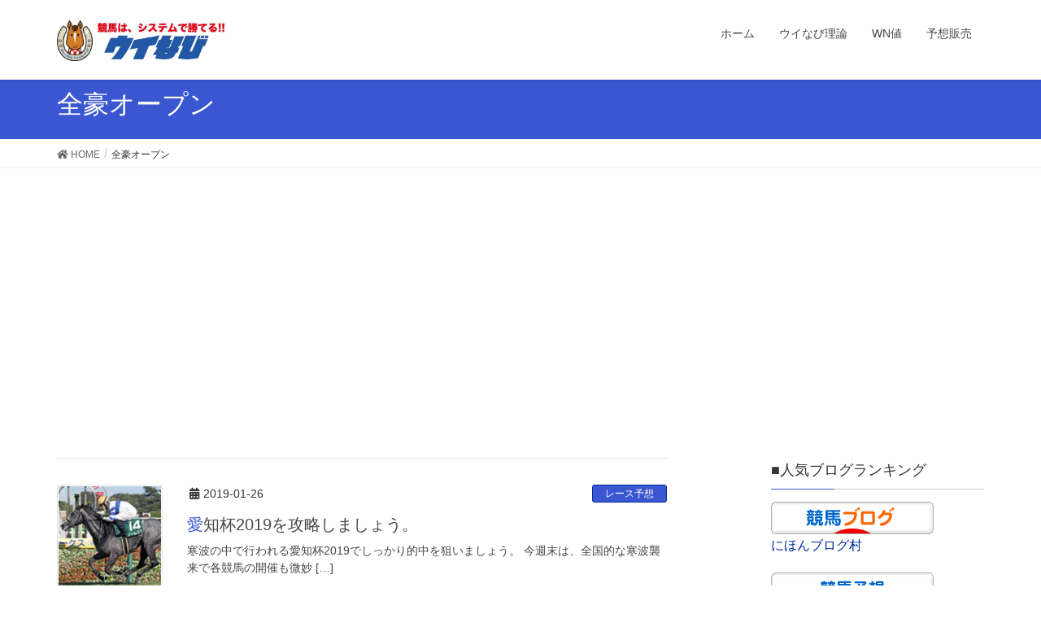

--- FILE ---
content_type: text/html; charset=UTF-8
request_url: https://winnavi.net/tag/%E5%85%A8%E8%B1%AA%E3%82%AA%E3%83%BC%E3%83%97%E3%83%B3/
body_size: 12821
content:
<!DOCTYPE html>
<html lang="ja"
	prefix="og: http://ogp.me/ns#" >
<head>
<meta charset="utf-8">
<meta http-equiv="X-UA-Compatible" content="IE=edge">
<meta name="viewport" content="width=device-width, initial-scale=1">
			<!-- Global site tag (gtag.js) - Google Analytics -->
				<script async src="https://www.googletagmanager.com/gtag/js?id=UA-126391735-1"></script>
		<script>
		 window.dataLayer = window.dataLayer || [];
		 function gtag(){dataLayer.push(arguments);}
		 gtag('js', new Date());

		gtag('config', 'UA-126391735-1');
		</script>
	<title>全豪オープン | 当たる競馬予想システム「ウイなび」</title>
<meta name="keywords" content="競馬,予想,馬券,メインレース,競走馬,G1,JRA,重賞,競馬予想,馬券予想,的中,ウイなび,サイン馬券,ういなび,ウイナビ,中央競馬,サイン馬券,ういなび,ウイナビ,日本中央競馬,G1,武豊,虎石晃,豊島俊介,牟田雅直,うまDOKI,ウイニング競馬,全豪オープン,大坂なおみ,ペトラ・クビトバ,全豪優勝,愛知杯2019予想,ノームコア,レッドジェノヴァ" />

<!-- All in One SEO Pack 3.2.3 によって Michael Torbert の Semper Fi Web Design[550,583] -->

<meta name="keywords"  content="jra,ウイなび,ウイなび予想,デムーロ騎手,ノームコア,ペトラ・クビトバ,ルメール騎手,レジまぐ,レッドジェノヴァ,レース展開,中央競馬,全豪オープン,全豪優勝,大坂なおみ,愛知杯2019予想,競馬予想,競馬情報" />

<script type="application/ld+json" class="aioseop-schema">{"@context":"https://schema.org","@graph":[{"@type":"Organization","@id":"https://winnavi.net/#organization","url":"https://winnavi.net/","name":"\u5f53\u305f\u308b\u7af6\u99ac\u4e88\u60f3\u30b7\u30b9\u30c6\u30e0\u300c\u30a6\u30a4\u306a\u3073\u300d","sameAs":[]},{"@type":"WebSite","@id":"https://winnavi.net/#website","url":"https://winnavi.net/","name":"\u5f53\u305f\u308b\u7af6\u99ac\u4e88\u60f3\u30b7\u30b9\u30c6\u30e0\u300c\u30a6\u30a4\u306a\u3073\u300d","publisher":{"@id":"https://winnavi.net/#organization"}},{"@type":"CollectionPage","@id":"https://winnavi.net/tag/%e5%85%a8%e8%b1%aa%e3%82%aa%e3%83%bc%e3%83%97%e3%83%b3/#collectionpage","url":"https://winnavi.net/tag/%e5%85%a8%e8%b1%aa%e3%82%aa%e3%83%bc%e3%83%97%e3%83%b3/","inLanguage":"ja","name":"\u5168\u8c6a\u30aa\u30fc\u30d7\u30f3","isPartOf":{"@id":"https://winnavi.net/#website"}}]}</script>
<link rel="canonical" href="https://winnavi.net/tag/%e5%85%a8%e8%b1%aa%e3%82%aa%e3%83%bc%e3%83%97%e3%83%b3/" />
			<script type="text/javascript" >
				window.ga=window.ga||function(){(ga.q=ga.q||[]).push(arguments)};ga.l=+new Date;
				ga('create', 'UA-126391735-1', 'auto');
				// Plugins
				
				ga('send', 'pageview');
			</script>
			<script async src="https://www.google-analytics.com/analytics.js"></script>
			<!-- All in One SEO Pack -->
<link rel='dns-prefetch' href='//webfonts.xserver.jp' />
<link rel='dns-prefetch' href='//s0.wp.com' />
<link rel='dns-prefetch' href='//secure.gravatar.com' />
<link rel='dns-prefetch' href='//s.w.org' />
<link rel="alternate" type="application/rss+xml" title="当たる競馬予想システム「ウイなび」 &raquo; フィード" href="https://winnavi.net/feed/" />
<link rel="alternate" type="application/rss+xml" title="当たる競馬予想システム「ウイなび」 &raquo; コメントフィード" href="https://winnavi.net/comments/feed/" />
<link rel="alternate" type="application/rss+xml" title="当たる競馬予想システム「ウイなび」 &raquo; 全豪オープン タグのフィード" href="https://winnavi.net/tag/%e5%85%a8%e8%b1%aa%e3%82%aa%e3%83%bc%e3%83%97%e3%83%b3/feed/" />
<meta name="description" content="全豪オープン について 当たる競馬予想システム「ウイなび」 的中率60％以上!! 当たる競馬予想システムです。" />		<script type="text/javascript">
			window._wpemojiSettings = {"baseUrl":"https:\/\/s.w.org\/images\/core\/emoji\/11.2.0\/72x72\/","ext":".png","svgUrl":"https:\/\/s.w.org\/images\/core\/emoji\/11.2.0\/svg\/","svgExt":".svg","source":{"concatemoji":"https:\/\/winnavi.net\/wp-includes\/js\/wp-emoji-release.min.js?ver=5.1.19"}};
			!function(e,a,t){var n,r,o,i=a.createElement("canvas"),p=i.getContext&&i.getContext("2d");function s(e,t){var a=String.fromCharCode;p.clearRect(0,0,i.width,i.height),p.fillText(a.apply(this,e),0,0);e=i.toDataURL();return p.clearRect(0,0,i.width,i.height),p.fillText(a.apply(this,t),0,0),e===i.toDataURL()}function c(e){var t=a.createElement("script");t.src=e,t.defer=t.type="text/javascript",a.getElementsByTagName("head")[0].appendChild(t)}for(o=Array("flag","emoji"),t.supports={everything:!0,everythingExceptFlag:!0},r=0;r<o.length;r++)t.supports[o[r]]=function(e){if(!p||!p.fillText)return!1;switch(p.textBaseline="top",p.font="600 32px Arial",e){case"flag":return s([55356,56826,55356,56819],[55356,56826,8203,55356,56819])?!1:!s([55356,57332,56128,56423,56128,56418,56128,56421,56128,56430,56128,56423,56128,56447],[55356,57332,8203,56128,56423,8203,56128,56418,8203,56128,56421,8203,56128,56430,8203,56128,56423,8203,56128,56447]);case"emoji":return!s([55358,56760,9792,65039],[55358,56760,8203,9792,65039])}return!1}(o[r]),t.supports.everything=t.supports.everything&&t.supports[o[r]],"flag"!==o[r]&&(t.supports.everythingExceptFlag=t.supports.everythingExceptFlag&&t.supports[o[r]]);t.supports.everythingExceptFlag=t.supports.everythingExceptFlag&&!t.supports.flag,t.DOMReady=!1,t.readyCallback=function(){t.DOMReady=!0},t.supports.everything||(n=function(){t.readyCallback()},a.addEventListener?(a.addEventListener("DOMContentLoaded",n,!1),e.addEventListener("load",n,!1)):(e.attachEvent("onload",n),a.attachEvent("onreadystatechange",function(){"complete"===a.readyState&&t.readyCallback()})),(n=t.source||{}).concatemoji?c(n.concatemoji):n.wpemoji&&n.twemoji&&(c(n.twemoji),c(n.wpemoji)))}(window,document,window._wpemojiSettings);
		</script>
		<style type="text/css">
img.wp-smiley,
img.emoji {
	display: inline !important;
	border: none !important;
	box-shadow: none !important;
	height: 1em !important;
	width: 1em !important;
	margin: 0 .07em !important;
	vertical-align: -0.1em !important;
	background: none !important;
	padding: 0 !important;
}
</style>
	<link rel='stylesheet' id='font-awesome-css'  href='https://winnavi.net/wp-content/themes/lightning/inc/font-awesome/versions/5.0.13/web-fonts-with-css/css/fontawesome-all.min.css?ver=5.0' type='text/css' media='all' />
<link rel='stylesheet' id='wp-block-library-css'  href='https://winnavi.net/wp-includes/css/dist/block-library/style.min.css?ver=5.1.19' type='text/css' media='all' />
<link rel='stylesheet' id='vk-blocks-build-css-css'  href='https://winnavi.net/wp-content/plugins/vk-all-in-one-expansion-unit/inc/vk-blocks/package/build/block-build.css?ver=0.10.1' type='text/css' media='all' />
<link rel='stylesheet' id='vkExUnit_common_style-css'  href='https://winnavi.net/wp-content/plugins/vk-all-in-one-expansion-unit/assets/css/vkExUnit_style.css?ver=9.5.3.0' type='text/css' media='all' />
<link rel='stylesheet' id='lightning-common-style-css'  href='https://winnavi.net/wp-content/themes/lightning/assets/css/common.css?ver=6.1.2' type='text/css' media='all' />
<link rel='stylesheet' id='lightning-design-style-css'  href='https://winnavi.net/wp-content/themes/lightning/design-skin/origin/css/style.css?ver=6.1.2' type='text/css' media='all' />
<style id='lightning-design-style-inline-css' type='text/css'>
/* ltg theme common*/.color_key_bg,.color_key_bg_hover:hover{background-color: #3a56d1;}.color_key_txt,.color_key_txt_hover:hover{color: #3a56d1;}.color_key_border,.color_key_border_hover:hover{border-color: #3a56d1;}.color_key_dark_bg,.color_key_dark_bg_hover:hover{background-color: #002aa0;}.color_key_dark_txt,.color_key_dark_txt_hover:hover{color: #002aa0;}.color_key_dark_border,.color_key_dark_border_hover:hover{border-color: #002aa0;}
html, body { overflow-x: hidden; }.bbp-submit-wrapper .button.submit,.woocommerce a.button.alt:hover,.woocommerce-product-search button:hover,.woocommerce button.button.alt { background-color:#002aa0 ; }.bbp-submit-wrapper .button.submit:hover,.woocommerce a.button.alt,.woocommerce-product-search button,.woocommerce button.button.alt:hover { background-color:#3a56d1 ; }.woocommerce ul.product_list_widget li a:hover img { border-color:#3a56d1; }.veu_color_txt_key { color:#002aa0 ; }.veu_color_bg_key { background-color:#002aa0 ; }.veu_color_border_key { border-color:#002aa0 ; }.btn-default { border-color:#3a56d1;color:#3a56d1;}.btn-default:focus,.btn-default:hover { border-color:#3a56d1;background-color: #3a56d1; }.btn-primary { background-color:#3a56d1;border-color:#002aa0; }.btn-primary:focus,.btn-primary:hover { background-color:#002aa0;border-color:#3a56d1; }
.tagcloud a:before { font-family: "Font Awesome 5 Free";content: "\f02b";font-weight: bold; }
a { color:#002aa0 ; }a:hover { color:#3a56d1 ; }ul.gMenu a:hover { color:#3a56d1; }.page-header { background-color:#3a56d1; }h1.entry-title:first-letter,.single h1.entry-title:first-letter { color:#3a56d1; }h2,.mainSection-title { border-top-color:#3a56d1; }h3:after,.subSection-title:after { border-bottom-color:#3a56d1; }.media .media-body .media-heading a:hover { color:#3a56d1; }ul.page-numbers li span.page-numbers.current { background-color:#3a56d1; }.pager li > a { border-color:#3a56d1;color:#3a56d1;}.pager li > a:hover { background-color:#3a56d1;color:#fff;}footer { border-top-color:#3a56d1; }dt { border-left-color:#3a56d1; }@media (min-width: 768px){ ul.gMenu > li > a:hover:after, ul.gMenu > li.current-post-ancestor > a:after, ul.gMenu > li.current-menu-item > a:after, ul.gMenu > li.current-menu-parent > a:after, ul.gMenu > li.current-menu-ancestor > a:after, ul.gMenu > li.current_page_parent > a:after, ul.gMenu > li.current_page_ancestor > a:after { border-bottom-color: #3a56d1 ; } ul.gMenu > li > a:hover .gMenu_description { color: #3a56d1 ; }} /* @media (min-width: 768px) */
</style>
<link rel='stylesheet' id='lightning-theme-style-css'  href='https://winnavi.net/wp-content/themes/lightning/style.css?ver=6.1.2' type='text/css' media='all' />
<style id='lightning-theme-style-inline-css' type='text/css'>

			.prBlock_icon_outer { border:1px solid #3a56d1; }
			.prBlock_icon { color:#3a56d1; }
		
</style>
<link rel='stylesheet' id='lightning-woo-style-css'  href='https://winnavi.net/wp-content/themes/lightning/inc/woocommerce/css/woo.css?ver=6.1.2' type='text/css' media='all' />
<link rel='stylesheet' id='jetpack_css-css'  href='https://winnavi.net/wp-content/plugins/jetpack/css/jetpack.css?ver=7.6.4' type='text/css' media='all' />
<script type='text/javascript' src='https://winnavi.net/wp-includes/js/jquery/jquery.js?ver=1.12.4'></script>
<script type='text/javascript' src='https://winnavi.net/wp-includes/js/jquery/jquery-migrate.min.js?ver=1.4.1'></script>
<script type='text/javascript' src='//webfonts.xserver.jp/js/xserver.js?ver=1.2.0'></script>
<link rel='https://api.w.org/' href='https://winnavi.net/wp-json/' />
<link rel="EditURI" type="application/rsd+xml" title="RSD" href="https://winnavi.net/xmlrpc.php?rsd" />
<link rel="wlwmanifest" type="application/wlwmanifest+xml" href="https://winnavi.net/wp-includes/wlwmanifest.xml" /> 
<meta name="generator" content="WordPress 5.1.19" />

<link rel='dns-prefetch' href='//v0.wordpress.com'/>
<link rel='dns-prefetch' href='//i0.wp.com'/>
<link rel='dns-prefetch' href='//i1.wp.com'/>
<link rel='dns-prefetch' href='//i2.wp.com'/>
<style type='text/css'>img#wpstats{display:none}</style>			<style type="text/css">
				/* If html does not have either class, do not show lazy loaded images. */
				html:not( .jetpack-lazy-images-js-enabled ):not( .js ) .jetpack-lazy-image {
					display: none;
				}
			</style>
			<script>
				document.documentElement.classList.add(
					'jetpack-lazy-images-js-enabled'
				);
			</script>
		<link rel="icon" href="https://i2.wp.com/winnavi.net/wp-content/uploads/2018/10/cropped-icon.jpg?fit=32%2C32&#038;ssl=1" sizes="32x32" />
<link rel="icon" href="https://i2.wp.com/winnavi.net/wp-content/uploads/2018/10/cropped-icon.jpg?fit=192%2C192&#038;ssl=1" sizes="192x192" />
<link rel="apple-touch-icon-precomposed" href="https://i2.wp.com/winnavi.net/wp-content/uploads/2018/10/cropped-icon.jpg?fit=180%2C180&#038;ssl=1" />
<meta name="msapplication-TileImage" content="https://i2.wp.com/winnavi.net/wp-content/uploads/2018/10/cropped-icon.jpg?fit=270%2C270&#038;ssl=1" />

</head>
<body class="archive tag tag-779 post-type-post sidebar-fix fa_v5_css device-pc headfix header_height_changer">
<div class="vk-mobile-nav-menu-btn">MENU</div><div class="vk-mobile-nav"><nav class="global-nav"><ul id="menu-%e3%83%a1%e3%82%a4%e3%83%b3%e3%83%a1%e3%83%8b%e3%83%a5%e3%83%bc" class="vk-menu-acc  menu"><li id="menu-item-36" class="menu-item menu-item-type-custom menu-item-object-custom menu-item-home menu-item-36"><a href="http://winnavi.net/">ホーム</a></li>
<li id="menu-item-83" class="menu-item menu-item-type-post_type menu-item-object-page menu-item-83"><a href="https://winnavi.net/winnavilogic/">ウイなび理論</a></li>
<li id="menu-item-84" class="menu-item menu-item-type-post_type menu-item-object-page menu-item-84"><a href="https://winnavi.net/wn/">WN値</a></li>
<li id="menu-item-85" class="menu-item menu-item-type-custom menu-item-object-custom menu-item-85"><a href="https://regimag.jp/forecast/hybridwinner">予想販売</a></li>
</ul></nav></div><header class="navbar siteHeader">
		<div class="container siteHeadContainer">
		<div class="navbar-header">
			<h1 class="navbar-brand siteHeader_logo">
			<a href="https://winnavi.net/"><span>
			<img src="http://winnavi.net/wp-content/uploads/2018/09/WNLogo.jpg" alt="当たる競馬予想システム「ウイなび」" />			</span></a>
			</h1>
								</div>

		<div id="gMenu_outer" class="gMenu_outer"><nav class="menu-%e3%83%a1%e3%82%a4%e3%83%b3%e3%83%a1%e3%83%8b%e3%83%a5%e3%83%bc-container"><ul id="menu-%e3%83%a1%e3%82%a4%e3%83%b3%e3%83%a1%e3%83%8b%e3%83%a5%e3%83%bc-1" class="menu nav gMenu"><li id="menu-item-36" class="menu-item menu-item-type-custom menu-item-object-custom menu-item-home"><a href="http://winnavi.net/"><strong class="gMenu_name">ホーム</strong></a></li>
<li id="menu-item-83" class="menu-item menu-item-type-post_type menu-item-object-page"><a href="https://winnavi.net/winnavilogic/"><strong class="gMenu_name">ウイなび理論</strong></a></li>
<li id="menu-item-84" class="menu-item menu-item-type-post_type menu-item-object-page"><a href="https://winnavi.net/wn/"><strong class="gMenu_name">WN値</strong></a></li>
<li id="menu-item-85" class="menu-item menu-item-type-custom menu-item-object-custom"><a href="https://regimag.jp/forecast/hybridwinner"><strong class="gMenu_name">予想販売</strong></a></li>
</ul></nav></div>	</div>
	</header>

<div class="section page-header"><div class="container"><div class="row"><div class="col-md-12">
<h1 class="page-header_pageTitle">
全豪オープン</h1>
</div></div></div></div><!-- [ /.page-header ] -->
<!-- [ .breadSection ] -->
<div class="section breadSection">
<div class="container">
<div class="row">
<ol class="breadcrumb" itemtype="http://schema.org/BreadcrumbList"><li id="panHome" itemprop="itemListElement" itemscope itemtype="http://schema.org/ListItem"><a itemprop="item" href="https://winnavi.net/"><span itemprop="name"><i class="fa fa-home"></i> HOME</span></a></li><li><span>全豪オープン</span></li></ol>
</div>
</div>
</div>
<!-- [ /.breadSection ] -->
<div class="section siteContent">
<div class="container">
<div class="row">

<div class="col-md-8 mainSection" id="main" role="main">

	
<div class="postList">


	
		<article class="media">
<div id="post-675" class="post-675 post type-post status-publish format-standard has-post-thumbnail hentry category-11 tag-jra tag-5 tag-276 tag-58 tag-457 tag-780 tag-59 tag-95 tag-783 tag-130 tag-118 tag-779 tag-781 tag-491 tag-782 tag-22 tag-6">
		<div class="media-left postList_thumbnail">
		<a href="https://winnavi.net/2019/01/26/yosou-41/">
		<img width="150" height="150" src="https://i0.wp.com/winnavi.net/wp-content/uploads/2019/01/スクリーンショット-2019-01-26-9.09.10.png?resize=150%2C150&amp;ssl=1" class="media-object wp-post-image jetpack-lazy-image" alt="" data-attachment-id="677" data-permalink="https://winnavi.net/2019/01/26/yosou-41/%e3%82%b9%e3%82%af%e3%83%aa%e3%83%bc%e3%83%b3%e3%82%b7%e3%83%a7%e3%83%83%e3%83%88-2019-01-26-9-09-10/" data-orig-file="https://i0.wp.com/winnavi.net/wp-content/uploads/2019/01/スクリーンショット-2019-01-26-9.09.10.png?fit=284%2C282&amp;ssl=1" data-orig-size="284,282" data-comments-opened="1" data-image-meta="{&quot;aperture&quot;:&quot;0&quot;,&quot;credit&quot;:&quot;&quot;,&quot;camera&quot;:&quot;&quot;,&quot;caption&quot;:&quot;&quot;,&quot;created_timestamp&quot;:&quot;0&quot;,&quot;copyright&quot;:&quot;&quot;,&quot;focal_length&quot;:&quot;0&quot;,&quot;iso&quot;:&quot;0&quot;,&quot;shutter_speed&quot;:&quot;0&quot;,&quot;title&quot;:&quot;&quot;,&quot;orientation&quot;:&quot;0&quot;}" data-image-title="スクリーンショット 2019-01-26 9.09.10" data-image-description="" data-medium-file="https://i0.wp.com/winnavi.net/wp-content/uploads/2019/01/スクリーンショット-2019-01-26-9.09.10.png?fit=284%2C282&amp;ssl=1" data-large-file="https://i0.wp.com/winnavi.net/wp-content/uploads/2019/01/スクリーンショット-2019-01-26-9.09.10.png?fit=284%2C282&amp;ssl=1" data-lazy-srcset="https://i0.wp.com/winnavi.net/wp-content/uploads/2019/01/スクリーンショット-2019-01-26-9.09.10.png?w=284&amp;ssl=1 284w, https://i0.wp.com/winnavi.net/wp-content/uploads/2019/01/スクリーンショット-2019-01-26-9.09.10.png?resize=150%2C150&amp;ssl=1 150w" data-lazy-sizes="(max-width: 150px) 100vw, 150px" data-lazy-src="https://i0.wp.com/winnavi.net/wp-content/uploads/2019/01/スクリーンショット-2019-01-26-9.09.10.png?resize=150%2C150&amp;ssl=1&amp;is-pending-load=1" srcset="[data-uri]" />		</a>
	</div>
		<div class="media-body">
		<div class="entry-meta">


<span class="published entry-meta_items">2019-01-26</span>

<span class="entry-meta_items entry-meta_updated">/ 最終更新日 : <span class="updated">2019-01-26</span></span>


<span class="vcard author entry-meta_items entry-meta_items_author"><span class="fn">indy</span></span>


<span class="entry-meta_items entry-meta_items_term"><a href="https://winnavi.net/category/%e3%83%ac%e3%83%bc%e3%82%b9%e4%ba%88%e6%83%b3/" class="btn btn-xs btn-primary">レース予想</a></span>
</div>
		<h1 class="media-heading entry-title"><a href="https://winnavi.net/2019/01/26/yosou-41/">愛知杯2019を攻略しましょう。</a></h1>
		<a href="https://winnavi.net/2019/01/26/yosou-41/" class="media-body_excerpt"><p>寒波の中で行われる愛知杯2019でしっかり的中を狙いましょう。 今週末は、全国的な寒波襲来で各競馬の開催も微妙 [&hellip;]</p>
</a>
		<!--
		<div><a href="https://winnavi.net/2019/01/26/yosou-41/" class="btn btn-default btn-sm">続きを読む</a></div>
		-->   
	</div>
</div>
</article>	
	
	
	
</div><!-- [ /.postList ] -->


</div><!-- [ /.mainSection ] -->

<div class="col-md-3 col-md-offset-1 subSection sideSection">
<aside class="widget widget_text" id="text-8"><h1 class="widget-title subSection-title">■人気ブログランキング</h1>			<div class="textwidget"><p><a href="//horserace.blogmura.com/ranking.html"><img src="https://i0.wp.com/horserace.blogmura.com/img/horserace200_40.gif?resize=200%2C40&#038;ssl=1" alt="にほんブログ村 競馬ブログへ" width="200" height="40" border="0" data-recalc-dims="1" data-lazy-src="https://i0.wp.com/horserace.blogmura.com/img/horserace200_40.gif?resize=200%2C40&amp;is-pending-load=1#038;ssl=1" srcset="[data-uri]" class=" jetpack-lazy-image"><noscript><img src="https://i0.wp.com/horserace.blogmura.com/img/horserace200_40.gif?resize=200%2C40&#038;ssl=1" alt="にほんブログ村 競馬ブログへ" width="200" height="40" border="0" data-recalc-dims="1" /></noscript></a><br />
<a href="//horserace.blogmura.com/ranking.html">にほんブログ村</a></p>
<p><a href="//horserace.blogmura.com/keiba_yosou/ranking.html"><img src="https://i0.wp.com/horserace.blogmura.com/keiba_yosou/img/keiba_yosou200_40.gif?resize=200%2C40&#038;ssl=1" alt="にほんブログ村 競馬ブログ 競馬予想へ" width="200" height="40" border="0" data-recalc-dims="1" data-lazy-src="https://i0.wp.com/horserace.blogmura.com/keiba_yosou/img/keiba_yosou200_40.gif?resize=200%2C40&amp;is-pending-load=1#038;ssl=1" srcset="[data-uri]" class=" jetpack-lazy-image"><noscript><img src="https://i0.wp.com/horserace.blogmura.com/keiba_yosou/img/keiba_yosou200_40.gif?resize=200%2C40&#038;ssl=1" alt="にほんブログ村 競馬ブログ 競馬予想へ" width="200" height="40" border="0" data-recalc-dims="1" /></noscript></a><br />
<a href="//horserace.blogmura.com/keiba_yosou/ranking.html">にほんブログ村</a></p>
<p><a href="//horserace.blogmura.com/baken/ranking.html"><img src="https://i0.wp.com/horserace.blogmura.com/baken/img/baken200_40.gif?resize=200%2C40&#038;ssl=1" alt="にほんブログ村 競馬ブログ 馬券術へ" width="200" height="40" border="0" data-recalc-dims="1" data-lazy-src="https://i0.wp.com/horserace.blogmura.com/baken/img/baken200_40.gif?resize=200%2C40&amp;is-pending-load=1#038;ssl=1" srcset="[data-uri]" class=" jetpack-lazy-image"><noscript><img src="https://i0.wp.com/horserace.blogmura.com/baken/img/baken200_40.gif?resize=200%2C40&#038;ssl=1" alt="にほんブログ村 競馬ブログ 馬券術へ" width="200" height="40" border="0" data-recalc-dims="1" /></noscript></a><br />
<a href="//horserace.blogmura.com/baken/ranking.html">にほんブログ村</a></p>
<p><a href="//blog.with2.net/link/?1983244:1360"><img title="競馬ランキング" src="https://i0.wp.com/blog.with2.net/img/banner/c/banner_2/br_c_1360_2.gif?w=750&#038;ssl=1" data-recalc-dims="1" data-lazy-src="https://i0.wp.com/blog.with2.net/img/banner/c/banner_2/br_c_1360_2.gif?w=750&amp;is-pending-load=1#038;ssl=1" srcset="[data-uri]" class=" jetpack-lazy-image"><noscript><img title="競馬ランキング" src="https://i0.wp.com/blog.with2.net/img/banner/c/banner_2/br_c_1360_2.gif?w=750&#038;ssl=1" data-recalc-dims="1" /></noscript></a><br />
<a style="font-size: 0.9em;" href="//blog.with2.net/link/?1983244:1360">競馬ランキング</a></p>
<p><a href="//blog.with2.net/link/?1983244:2492"><img title="中央競馬ランキング" src="https://i1.wp.com/blog.with2.net/img/banner/c/banner_2/br_c_2492_2.gif?w=750&#038;ssl=1" data-recalc-dims="1" data-lazy-src="https://i1.wp.com/blog.with2.net/img/banner/c/banner_2/br_c_2492_2.gif?w=750&amp;is-pending-load=1#038;ssl=1" srcset="[data-uri]" class=" jetpack-lazy-image"><noscript><img title="中央競馬ランキング" src="https://i1.wp.com/blog.with2.net/img/banner/c/banner_2/br_c_2492_2.gif?w=750&#038;ssl=1" data-recalc-dims="1" /></noscript></a><br />
<a style="font-size: 0.9em;" href="//blog.with2.net/link/?1983244:2492">中央競馬ランキング</a></p>
<p><a title="最強競馬ブログランキングへ" href="http://www.umarank.jp/in.html?id=154710"><img src="https://i2.wp.com/img.umarank.jp/banner/200_13.jpg?resize=200%2C50" width="200" height="50" border="0" data-recalc-dims="1" data-lazy-src="https://i2.wp.com/img.umarank.jp/banner/200_13.jpg?resize=200%2C50&amp;is-pending-load=1" srcset="[data-uri]" class=" jetpack-lazy-image"><noscript><img src="https://i2.wp.com/img.umarank.jp/banner/200_13.jpg?resize=200%2C50" width="200" height="50" border="0" data-recalc-dims="1" /></noscript></a><br />
<a style="font-size: 12px;" href="http://www.umarank.jp/in.html?id=154710">最強競馬ブログランキングへ</a></p>
</div>
		</aside><aside class="widget widget_text" id="text-10"><h1 class="widget-title subSection-title">■にほんブログ村</h1>			<div class="textwidget"><div class="blogmura-blogparts" data-chid="10956427" data-category="2645" data-type="in"></div>
<p><script src="https://blogparts.blogmura.com/js/parts_view.js" async></script></p>
</div>
		</aside><aside class="widget widget_text" id="text-4"><h1 class="widget-title subSection-title">■ブログサークル</h1>			<div class="textwidget"><p><script src="https://blogcircle.jp/parts/v1?id=26081&#038;theme=blue"></script></p>
</div>
		</aside>

<aside class="widget">
<h1 class="subSection-title">最近の投稿</h1>

  <div class="media">

    
      <div class="media-left postList_thumbnail">
        <a href="https://winnavi.net/2019/11/17/20191117yosou/">
        <img width="150" height="150" src="https://i1.wp.com/winnavi.net/wp-content/uploads/2019/11/ダイアトニック.png?resize=150%2C150&amp;ssl=1" class="attachment-thumbnail size-thumbnail wp-post-image jetpack-lazy-image" alt="" data-attachment-id="1976" data-permalink="https://winnavi.net/2019/11/17/20191117yosou/%e3%82%bf%e3%82%99%e3%82%a4%e3%82%a2%e3%83%88%e3%83%8b%e3%83%83%e3%82%af/" data-orig-file="https://i1.wp.com/winnavi.net/wp-content/uploads/2019/11/ダイアトニック.png?fit=612%2C616&amp;ssl=1" data-orig-size="612,616" data-comments-opened="1" data-image-meta="{&quot;aperture&quot;:&quot;0&quot;,&quot;credit&quot;:&quot;&quot;,&quot;camera&quot;:&quot;&quot;,&quot;caption&quot;:&quot;&quot;,&quot;created_timestamp&quot;:&quot;0&quot;,&quot;copyright&quot;:&quot;&quot;,&quot;focal_length&quot;:&quot;0&quot;,&quot;iso&quot;:&quot;0&quot;,&quot;shutter_speed&quot;:&quot;0&quot;,&quot;title&quot;:&quot;&quot;,&quot;orientation&quot;:&quot;0&quot;}" data-image-title="ダイアトニック" data-image-description="" data-medium-file="https://i1.wp.com/winnavi.net/wp-content/uploads/2019/11/ダイアトニック.png?fit=298%2C300&amp;ssl=1" data-large-file="https://i1.wp.com/winnavi.net/wp-content/uploads/2019/11/ダイアトニック.png?fit=612%2C616&amp;ssl=1" data-lazy-srcset="https://i1.wp.com/winnavi.net/wp-content/uploads/2019/11/ダイアトニック.png?w=612&amp;ssl=1 612w, https://i1.wp.com/winnavi.net/wp-content/uploads/2019/11/ダイアトニック.png?resize=150%2C150&amp;ssl=1 150w, https://i1.wp.com/winnavi.net/wp-content/uploads/2019/11/ダイアトニック.png?resize=298%2C300&amp;ssl=1 298w" data-lazy-sizes="(max-width: 150px) 100vw, 150px" data-lazy-src="https://i1.wp.com/winnavi.net/wp-content/uploads/2019/11/ダイアトニック.png?resize=150%2C150&amp;ssl=1&amp;is-pending-load=1" srcset="[data-uri]" />        </a>
      </div>

    
    <div class="media-body">
      <h4 class="media-heading"><a href="https://winnavi.net/2019/11/17/20191117yosou/">〈11月17日競馬予想〉マイルチャンピオンシップ2019は、かなり白熱のレースになりそうです。</a></h4>
      <div class="published entry-meta_items">2019-11-17</div>          
    </div>
  </div>


  <div class="media">

    
      <div class="media-left postList_thumbnail">
        <a href="https://winnavi.net/2019/10/28/20191027race/">
        <img width="150" height="150" src="https://i2.wp.com/winnavi.net/wp-content/uploads/2018/12/tekityu_icon.jpg?resize=150%2C150&amp;ssl=1" class="attachment-thumbnail size-thumbnail wp-post-image jetpack-lazy-image" alt="" data-attachment-id="531" data-permalink="https://winnavi.net/2018/12/01/race-19/tekityu_icon/" data-orig-file="https://i2.wp.com/winnavi.net/wp-content/uploads/2018/12/tekityu_icon.jpg?fit=300%2C300&amp;ssl=1" data-orig-size="300,300" data-comments-opened="1" data-image-meta="{&quot;aperture&quot;:&quot;0&quot;,&quot;credit&quot;:&quot;&quot;,&quot;camera&quot;:&quot;&quot;,&quot;caption&quot;:&quot;&quot;,&quot;created_timestamp&quot;:&quot;0&quot;,&quot;copyright&quot;:&quot;&quot;,&quot;focal_length&quot;:&quot;0&quot;,&quot;iso&quot;:&quot;0&quot;,&quot;shutter_speed&quot;:&quot;0&quot;,&quot;title&quot;:&quot;&quot;,&quot;orientation&quot;:&quot;1&quot;}" data-image-title="tekityu_icon" data-image-description="" data-medium-file="https://i2.wp.com/winnavi.net/wp-content/uploads/2018/12/tekityu_icon.jpg?fit=300%2C300&amp;ssl=1" data-large-file="https://i2.wp.com/winnavi.net/wp-content/uploads/2018/12/tekityu_icon.jpg?fit=300%2C300&amp;ssl=1" data-lazy-srcset="https://i2.wp.com/winnavi.net/wp-content/uploads/2018/12/tekityu_icon.jpg?w=300&amp;ssl=1 300w, https://i2.wp.com/winnavi.net/wp-content/uploads/2018/12/tekityu_icon.jpg?resize=150%2C150&amp;ssl=1 150w" data-lazy-sizes="(max-width: 150px) 100vw, 150px" data-lazy-src="https://i2.wp.com/winnavi.net/wp-content/uploads/2018/12/tekityu_icon.jpg?resize=150%2C150&amp;ssl=1&amp;is-pending-load=1" srcset="[data-uri]" />        </a>
      </div>

    
    <div class="media-body">
      <h4 class="media-heading"><a href="https://winnavi.net/2019/10/28/20191027race/">〈10月27日的中報告〉いやーっ、天皇賞・秋2019は、１〜3着までパーフェクト的中でしたが…。</a></h4>
      <div class="published entry-meta_items">2019-10-28</div>          
    </div>
  </div>


  <div class="media">

    
      <div class="media-left postList_thumbnail">
        <a href="https://winnavi.net/2019/10/27/20191027yosou/">
        <img width="150" height="150" src="https://i0.wp.com/winnavi.net/wp-content/uploads/2019/10/アーモンドアイ.png?resize=150%2C150&amp;ssl=1" class="attachment-thumbnail size-thumbnail wp-post-image jetpack-lazy-image" alt="" data-attachment-id="1966" data-permalink="https://winnavi.net/2019/10/27/20191027yosou/%e3%82%a2%e3%83%bc%e3%83%a2%e3%83%b3%e3%83%88%e3%82%99%e3%82%a2%e3%82%a4-2/" data-orig-file="https://i0.wp.com/winnavi.net/wp-content/uploads/2019/10/アーモンドアイ.png?fit=702%2C700&amp;ssl=1" data-orig-size="702,700" data-comments-opened="1" data-image-meta="{&quot;aperture&quot;:&quot;0&quot;,&quot;credit&quot;:&quot;&quot;,&quot;camera&quot;:&quot;&quot;,&quot;caption&quot;:&quot;&quot;,&quot;created_timestamp&quot;:&quot;0&quot;,&quot;copyright&quot;:&quot;&quot;,&quot;focal_length&quot;:&quot;0&quot;,&quot;iso&quot;:&quot;0&quot;,&quot;shutter_speed&quot;:&quot;0&quot;,&quot;title&quot;:&quot;&quot;,&quot;orientation&quot;:&quot;0&quot;}" data-image-title="アーモンドアイ" data-image-description="" data-medium-file="https://i0.wp.com/winnavi.net/wp-content/uploads/2019/10/アーモンドアイ.png?fit=300%2C300&amp;ssl=1" data-large-file="https://i0.wp.com/winnavi.net/wp-content/uploads/2019/10/アーモンドアイ.png?fit=702%2C700&amp;ssl=1" data-lazy-srcset="https://i0.wp.com/winnavi.net/wp-content/uploads/2019/10/アーモンドアイ.png?w=702&amp;ssl=1 702w, https://i0.wp.com/winnavi.net/wp-content/uploads/2019/10/アーモンドアイ.png?resize=150%2C150&amp;ssl=1 150w, https://i0.wp.com/winnavi.net/wp-content/uploads/2019/10/アーモンドアイ.png?resize=300%2C300&amp;ssl=1 300w" data-lazy-sizes="(max-width: 150px) 100vw, 150px" data-lazy-src="https://i0.wp.com/winnavi.net/wp-content/uploads/2019/10/アーモンドアイ.png?resize=150%2C150&amp;ssl=1&amp;is-pending-load=1" srcset="[data-uri]" />        </a>
      </div>

    
    <div class="media-body">
      <h4 class="media-heading"><a href="https://winnavi.net/2019/10/27/20191027yosou/">〈10月27日競馬予想〉天皇賞・秋2019は、アーモンドアイの走りに注目したいと思います。</a></h4>
      <div class="published entry-meta_items">2019-10-27</div>          
    </div>
  </div>


  <div class="media">

    
      <div class="media-left postList_thumbnail">
        <a href="https://winnavi.net/2019/10/20/20191020yosou/">
        <img width="150" height="150" src="https://i2.wp.com/winnavi.net/wp-content/uploads/2019/10/ヴェロックス.png?resize=150%2C150&amp;ssl=1" class="attachment-thumbnail size-thumbnail wp-post-image jetpack-lazy-image" alt="" data-attachment-id="1960" data-permalink="https://winnavi.net/2019/10/20/20191020yosou/%e3%82%a6%e3%82%99%e3%82%a7%e3%83%ad%e3%83%83%e3%82%af%e3%82%b9/" data-orig-file="https://i2.wp.com/winnavi.net/wp-content/uploads/2019/10/ヴェロックス.png?fit=399%2C381&amp;ssl=1" data-orig-size="399,381" data-comments-opened="1" data-image-meta="{&quot;aperture&quot;:&quot;0&quot;,&quot;credit&quot;:&quot;&quot;,&quot;camera&quot;:&quot;&quot;,&quot;caption&quot;:&quot;&quot;,&quot;created_timestamp&quot;:&quot;0&quot;,&quot;copyright&quot;:&quot;&quot;,&quot;focal_length&quot;:&quot;0&quot;,&quot;iso&quot;:&quot;0&quot;,&quot;shutter_speed&quot;:&quot;0&quot;,&quot;title&quot;:&quot;&quot;,&quot;orientation&quot;:&quot;0&quot;}" data-image-title="ヴェロックス" data-image-description="" data-medium-file="https://i2.wp.com/winnavi.net/wp-content/uploads/2019/10/ヴェロックス.png?fit=300%2C286&amp;ssl=1" data-large-file="https://i2.wp.com/winnavi.net/wp-content/uploads/2019/10/ヴェロックス.png?fit=399%2C381&amp;ssl=1" data-lazy-srcset="https://i2.wp.com/winnavi.net/wp-content/uploads/2019/10/ヴェロックス.png?resize=150%2C150&amp;ssl=1 150w, https://i2.wp.com/winnavi.net/wp-content/uploads/2019/10/ヴェロックス.png?zoom=2&amp;resize=150%2C150&amp;ssl=1 300w" data-lazy-sizes="(max-width: 150px) 100vw, 150px" data-lazy-src="https://i2.wp.com/winnavi.net/wp-content/uploads/2019/10/ヴェロックス.png?resize=150%2C150&amp;ssl=1&amp;is-pending-load=1" srcset="[data-uri]" />        </a>
      </div>

    
    <div class="media-body">
      <h4 class="media-heading"><a href="https://winnavi.net/2019/10/20/20191020yosou/">〈10月20日競馬予想〉菊花賞2019は、やはり川田騎手が勝利することになるのでしょうか？</a></h4>
      <div class="published entry-meta_items">2019-10-20</div>          
    </div>
  </div>


  <div class="media">

    
      <div class="media-left postList_thumbnail">
        <a href="https://winnavi.net/2019/10/19/20191019yosou/">
        <img width="150" height="150" src="https://i0.wp.com/winnavi.net/wp-content/uploads/2019/10/レイエンダ.png?resize=150%2C150&amp;ssl=1" class="attachment-thumbnail size-thumbnail wp-post-image jetpack-lazy-image" alt="" data-attachment-id="1955" data-permalink="https://winnavi.net/2019/10/19/20191019yosou/%e3%83%ac%e3%82%a4%e3%82%a8%e3%83%b3%e3%82%bf%e3%82%99-2/" data-orig-file="https://i0.wp.com/winnavi.net/wp-content/uploads/2019/10/レイエンダ.png?fit=930%2C930&amp;ssl=1" data-orig-size="930,930" data-comments-opened="1" data-image-meta="{&quot;aperture&quot;:&quot;0&quot;,&quot;credit&quot;:&quot;&quot;,&quot;camera&quot;:&quot;&quot;,&quot;caption&quot;:&quot;&quot;,&quot;created_timestamp&quot;:&quot;0&quot;,&quot;copyright&quot;:&quot;&quot;,&quot;focal_length&quot;:&quot;0&quot;,&quot;iso&quot;:&quot;0&quot;,&quot;shutter_speed&quot;:&quot;0&quot;,&quot;title&quot;:&quot;&quot;,&quot;orientation&quot;:&quot;0&quot;}" data-image-title="レイエンダ" data-image-description="" data-medium-file="https://i0.wp.com/winnavi.net/wp-content/uploads/2019/10/レイエンダ.png?fit=300%2C300&amp;ssl=1" data-large-file="https://i0.wp.com/winnavi.net/wp-content/uploads/2019/10/レイエンダ.png?fit=750%2C750&amp;ssl=1" data-lazy-srcset="https://i0.wp.com/winnavi.net/wp-content/uploads/2019/10/レイエンダ.png?w=930&amp;ssl=1 930w, https://i0.wp.com/winnavi.net/wp-content/uploads/2019/10/レイエンダ.png?resize=150%2C150&amp;ssl=1 150w, https://i0.wp.com/winnavi.net/wp-content/uploads/2019/10/レイエンダ.png?resize=300%2C300&amp;ssl=1 300w, https://i0.wp.com/winnavi.net/wp-content/uploads/2019/10/レイエンダ.png?resize=768%2C768&amp;ssl=1 768w" data-lazy-sizes="(max-width: 150px) 100vw, 150px" data-lazy-src="https://i0.wp.com/winnavi.net/wp-content/uploads/2019/10/レイエンダ.png?resize=150%2C150&amp;ssl=1&amp;is-pending-load=1" srcset="[data-uri]" />        </a>
      </div>

    
    <div class="media-body">
      <h4 class="media-heading"><a href="https://winnavi.net/2019/10/19/20191019yosou/">〈10月19日競馬予想〉富士ステークス2019は、スミヨン騎手に乗り替わったレイエンダに勝ってもらいましょう。</a></h4>
      <div class="published entry-meta_items">2019-10-19</div>          
    </div>
  </div>


  <div class="media">

    
      <div class="media-left postList_thumbnail">
        <a href="https://winnavi.net/2019/10/13/20191014yosou/">
        <img width="150" height="150" src="https://i1.wp.com/winnavi.net/wp-content/uploads/2019/10/カンタービレ.png?resize=150%2C150&amp;ssl=1" class="attachment-thumbnail size-thumbnail wp-post-image jetpack-lazy-image" alt="" data-attachment-id="1948" data-permalink="https://winnavi.net/2019/10/13/20191014yosou/%e3%82%ab%e3%83%b3%e3%82%bf%e3%83%bc%e3%83%92%e3%82%99%e3%83%ac/" data-orig-file="https://i1.wp.com/winnavi.net/wp-content/uploads/2019/10/カンタービレ.png?fit=696%2C710&amp;ssl=1" data-orig-size="696,710" data-comments-opened="1" data-image-meta="{&quot;aperture&quot;:&quot;0&quot;,&quot;credit&quot;:&quot;&quot;,&quot;camera&quot;:&quot;&quot;,&quot;caption&quot;:&quot;&quot;,&quot;created_timestamp&quot;:&quot;0&quot;,&quot;copyright&quot;:&quot;&quot;,&quot;focal_length&quot;:&quot;0&quot;,&quot;iso&quot;:&quot;0&quot;,&quot;shutter_speed&quot;:&quot;0&quot;,&quot;title&quot;:&quot;&quot;,&quot;orientation&quot;:&quot;0&quot;}" data-image-title="カンタービレ" data-image-description="" data-medium-file="https://i1.wp.com/winnavi.net/wp-content/uploads/2019/10/カンタービレ.png?fit=294%2C300&amp;ssl=1" data-large-file="https://i1.wp.com/winnavi.net/wp-content/uploads/2019/10/カンタービレ.png?fit=696%2C710&amp;ssl=1" data-lazy-srcset="https://i1.wp.com/winnavi.net/wp-content/uploads/2019/10/カンタービレ.png?resize=150%2C150&amp;ssl=1 150w, https://i1.wp.com/winnavi.net/wp-content/uploads/2019/10/カンタービレ.png?zoom=2&amp;resize=150%2C150&amp;ssl=1 300w, https://i1.wp.com/winnavi.net/wp-content/uploads/2019/10/カンタービレ.png?zoom=3&amp;resize=150%2C150&amp;ssl=1 450w" data-lazy-sizes="(max-width: 150px) 100vw, 150px" data-lazy-src="https://i1.wp.com/winnavi.net/wp-content/uploads/2019/10/カンタービレ.png?resize=150%2C150&amp;ssl=1&amp;is-pending-load=1" srcset="[data-uri]" />        </a>
      </div>

    
    <div class="media-body">
      <h4 class="media-heading"><a href="https://winnavi.net/2019/10/13/20191014yosou/">〈10月14日競馬予想〉府中牝馬S2019で逆転を狙います。</a></h4>
      <div class="published entry-meta_items">2019-10-13</div>          
    </div>
  </div>


  <div class="media">

    
      <div class="media-left postList_thumbnail">
        <a href="https://winnavi.net/2019/10/12/20191013yosou/">
        <img width="150" height="150" src="https://i1.wp.com/winnavi.net/wp-content/uploads/2019/10/エスポワール.png?resize=150%2C150&amp;ssl=1" class="attachment-thumbnail size-thumbnail wp-post-image jetpack-lazy-image" alt="" data-attachment-id="1945" data-permalink="https://winnavi.net/2019/10/12/20191013yosou/%e3%82%a8%e3%82%b9%e3%83%9b%e3%82%9a%e3%83%af%e3%83%bc%e3%83%ab/" data-orig-file="https://i1.wp.com/winnavi.net/wp-content/uploads/2019/10/エスポワール.png?fit=744%2C744&amp;ssl=1" data-orig-size="744,744" data-comments-opened="1" data-image-meta="{&quot;aperture&quot;:&quot;0&quot;,&quot;credit&quot;:&quot;&quot;,&quot;camera&quot;:&quot;&quot;,&quot;caption&quot;:&quot;&quot;,&quot;created_timestamp&quot;:&quot;0&quot;,&quot;copyright&quot;:&quot;&quot;,&quot;focal_length&quot;:&quot;0&quot;,&quot;iso&quot;:&quot;0&quot;,&quot;shutter_speed&quot;:&quot;0&quot;,&quot;title&quot;:&quot;&quot;,&quot;orientation&quot;:&quot;0&quot;}" data-image-title="エスポワール" data-image-description="" data-medium-file="https://i1.wp.com/winnavi.net/wp-content/uploads/2019/10/エスポワール.png?fit=300%2C300&amp;ssl=1" data-large-file="https://i1.wp.com/winnavi.net/wp-content/uploads/2019/10/エスポワール.png?fit=744%2C744&amp;ssl=1" data-lazy-srcset="https://i1.wp.com/winnavi.net/wp-content/uploads/2019/10/エスポワール.png?w=744&amp;ssl=1 744w, https://i1.wp.com/winnavi.net/wp-content/uploads/2019/10/エスポワール.png?resize=150%2C150&amp;ssl=1 150w, https://i1.wp.com/winnavi.net/wp-content/uploads/2019/10/エスポワール.png?resize=300%2C300&amp;ssl=1 300w" data-lazy-sizes="(max-width: 150px) 100vw, 150px" data-lazy-src="https://i1.wp.com/winnavi.net/wp-content/uploads/2019/10/エスポワール.png?resize=150%2C150&amp;ssl=1&amp;is-pending-load=1" srcset="[data-uri]" />        </a>
      </div>

    
    <div class="media-body">
      <h4 class="media-heading"><a href="https://winnavi.net/2019/10/12/20191013yosou/">〈10月13日競馬予想〉秋華賞2019は、エスポワールが決める!!</a></h4>
      <div class="published entry-meta_items">2019-10-12</div>          
    </div>
  </div>


  <div class="media">

    
      <div class="media-left postList_thumbnail">
        <a href="https://winnavi.net/2019/10/12/20191012yosou/">
        <img width="150" height="150" src="https://i0.wp.com/winnavi.net/wp-content/uploads/2018/10/icon.jpg?resize=150%2C150&amp;ssl=1" class="attachment-thumbnail size-thumbnail wp-post-image jetpack-lazy-image" alt="" data-attachment-id="105" data-permalink="https://winnavi.net/icon/" data-orig-file="https://i0.wp.com/winnavi.net/wp-content/uploads/2018/10/icon.jpg?fit=300%2C300&amp;ssl=1" data-orig-size="300,300" data-comments-opened="1" data-image-meta="{&quot;aperture&quot;:&quot;0&quot;,&quot;credit&quot;:&quot;&quot;,&quot;camera&quot;:&quot;&quot;,&quot;caption&quot;:&quot;&quot;,&quot;created_timestamp&quot;:&quot;0&quot;,&quot;copyright&quot;:&quot;&quot;,&quot;focal_length&quot;:&quot;0&quot;,&quot;iso&quot;:&quot;0&quot;,&quot;shutter_speed&quot;:&quot;0&quot;,&quot;title&quot;:&quot;&quot;,&quot;orientation&quot;:&quot;1&quot;}" data-image-title="icon" data-image-description="" data-medium-file="https://i0.wp.com/winnavi.net/wp-content/uploads/2018/10/icon.jpg?fit=300%2C300&amp;ssl=1" data-large-file="https://i0.wp.com/winnavi.net/wp-content/uploads/2018/10/icon.jpg?fit=300%2C300&amp;ssl=1" data-lazy-srcset="https://i0.wp.com/winnavi.net/wp-content/uploads/2018/10/icon.jpg?w=300&amp;ssl=1 300w, https://i0.wp.com/winnavi.net/wp-content/uploads/2018/10/icon.jpg?resize=150%2C150&amp;ssl=1 150w" data-lazy-sizes="(max-width: 150px) 100vw, 150px" data-lazy-src="https://i0.wp.com/winnavi.net/wp-content/uploads/2018/10/icon.jpg?resize=150%2C150&amp;ssl=1&amp;is-pending-load=1" srcset="[data-uri]" />        </a>
      </div>

    
    <div class="media-body">
      <h4 class="media-heading"><a href="https://winnavi.net/2019/10/12/20191012yosou/">〈10月12日競馬予想〉台風の影響で競馬開催がボロボロです。</a></h4>
      <div class="published entry-meta_items">2019-10-12</div>          
    </div>
  </div>


  <div class="media">

    
      <div class="media-left postList_thumbnail">
        <a href="https://winnavi.net/2019/10/08/20191006race/">
        <img width="150" height="150" src="https://i2.wp.com/winnavi.net/wp-content/uploads/2018/12/tekityu_icon.jpg?resize=150%2C150&amp;ssl=1" class="attachment-thumbnail size-thumbnail wp-post-image jetpack-lazy-image" alt="" data-attachment-id="531" data-permalink="https://winnavi.net/2018/12/01/race-19/tekityu_icon/" data-orig-file="https://i2.wp.com/winnavi.net/wp-content/uploads/2018/12/tekityu_icon.jpg?fit=300%2C300&amp;ssl=1" data-orig-size="300,300" data-comments-opened="1" data-image-meta="{&quot;aperture&quot;:&quot;0&quot;,&quot;credit&quot;:&quot;&quot;,&quot;camera&quot;:&quot;&quot;,&quot;caption&quot;:&quot;&quot;,&quot;created_timestamp&quot;:&quot;0&quot;,&quot;copyright&quot;:&quot;&quot;,&quot;focal_length&quot;:&quot;0&quot;,&quot;iso&quot;:&quot;0&quot;,&quot;shutter_speed&quot;:&quot;0&quot;,&quot;title&quot;:&quot;&quot;,&quot;orientation&quot;:&quot;1&quot;}" data-image-title="tekityu_icon" data-image-description="" data-medium-file="https://i2.wp.com/winnavi.net/wp-content/uploads/2018/12/tekityu_icon.jpg?fit=300%2C300&amp;ssl=1" data-large-file="https://i2.wp.com/winnavi.net/wp-content/uploads/2018/12/tekityu_icon.jpg?fit=300%2C300&amp;ssl=1" data-lazy-srcset="https://i2.wp.com/winnavi.net/wp-content/uploads/2018/12/tekityu_icon.jpg?w=300&amp;ssl=1 300w, https://i2.wp.com/winnavi.net/wp-content/uploads/2018/12/tekityu_icon.jpg?resize=150%2C150&amp;ssl=1 150w" data-lazy-sizes="(max-width: 150px) 100vw, 150px" data-lazy-src="https://i2.wp.com/winnavi.net/wp-content/uploads/2018/12/tekityu_icon.jpg?resize=150%2C150&amp;ssl=1&amp;is-pending-load=1" srcset="[data-uri]" />        </a>
      </div>

    
    <div class="media-body">
      <h4 class="media-heading"><a href="https://winnavi.net/2019/10/08/20191006race/">〈10月6日的中報告〉ダノンキングリーが、強いレースをしてくれました。</a></h4>
      <div class="published entry-meta_items">2019-10-08</div>          
    </div>
  </div>


  <div class="media">

    
      <div class="media-left postList_thumbnail">
        <a href="https://winnavi.net/2019/10/05/20191006yosou/">
        <img width="150" height="150" src="https://i2.wp.com/winnavi.net/wp-content/uploads/2019/10/ダノンキングリー.png?resize=150%2C150&amp;ssl=1" class="attachment-thumbnail size-thumbnail wp-post-image jetpack-lazy-image" alt="" data-attachment-id="1925" data-permalink="https://winnavi.net/2019/10/05/20191006yosou/%e3%82%bf%e3%82%99%e3%83%8e%e3%83%b3%e3%82%ad%e3%83%b3%e3%82%af%e3%82%99%e3%83%aa%e3%83%bc/" data-orig-file="https://i2.wp.com/winnavi.net/wp-content/uploads/2019/10/ダノンキングリー.png?fit=898%2C898&amp;ssl=1" data-orig-size="898,898" data-comments-opened="1" data-image-meta="{&quot;aperture&quot;:&quot;0&quot;,&quot;credit&quot;:&quot;&quot;,&quot;camera&quot;:&quot;&quot;,&quot;caption&quot;:&quot;&quot;,&quot;created_timestamp&quot;:&quot;0&quot;,&quot;copyright&quot;:&quot;&quot;,&quot;focal_length&quot;:&quot;0&quot;,&quot;iso&quot;:&quot;0&quot;,&quot;shutter_speed&quot;:&quot;0&quot;,&quot;title&quot;:&quot;&quot;,&quot;orientation&quot;:&quot;0&quot;}" data-image-title="ダノンキングリー" data-image-description="" data-medium-file="https://i2.wp.com/winnavi.net/wp-content/uploads/2019/10/ダノンキングリー.png?fit=300%2C300&amp;ssl=1" data-large-file="https://i2.wp.com/winnavi.net/wp-content/uploads/2019/10/ダノンキングリー.png?fit=750%2C750&amp;ssl=1" data-lazy-srcset="https://i2.wp.com/winnavi.net/wp-content/uploads/2019/10/ダノンキングリー.png?w=898&amp;ssl=1 898w, https://i2.wp.com/winnavi.net/wp-content/uploads/2019/10/ダノンキングリー.png?resize=150%2C150&amp;ssl=1 150w, https://i2.wp.com/winnavi.net/wp-content/uploads/2019/10/ダノンキングリー.png?resize=300%2C300&amp;ssl=1 300w, https://i2.wp.com/winnavi.net/wp-content/uploads/2019/10/ダノンキングリー.png?resize=768%2C768&amp;ssl=1 768w" data-lazy-sizes="(max-width: 150px) 100vw, 150px" data-lazy-src="https://i2.wp.com/winnavi.net/wp-content/uploads/2019/10/ダノンキングリー.png?resize=150%2C150&amp;ssl=1&amp;is-pending-load=1" srcset="[data-uri]" />        </a>
      </div>

    
    <div class="media-body">
      <h4 class="media-heading"><a href="https://winnavi.net/2019/10/05/20191006yosou/">〈10月6日競馬予想〉毎日王冠2019は、ダノンキングリーと戸崎騎手で決まりですね。</a></h4>
      <div class="published entry-meta_items">2019-10-05</div>          
    </div>
  </div>

</aside>
  
<aside class="widget widget_categories widget_link_list">
<nav class="localNav">
<h1 class="subSection-title">カテゴリー</h1>
<ul>
  	<li class="cat-item cat-item-4"><a href="https://winnavi.net/category/%e3%81%8a%e7%9f%a5%e3%82%89%e3%81%9b/" >お知らせ</a>
</li>
	<li class="cat-item cat-item-11"><a href="https://winnavi.net/category/%e3%83%ac%e3%83%bc%e3%82%b9%e4%ba%88%e6%83%b3/" >レース予想</a>
</li>
	<li class="cat-item cat-item-10"><a href="https://winnavi.net/category/%e3%83%ac%e3%83%bc%e3%82%b9%e7%b5%90%e6%9e%9c/" >レース結果</a>
</li>
	<li class="cat-item cat-item-2"><a href="https://winnavi.net/category/%e7%ab%b6%e9%a6%ac/" >競馬</a>
</li>
	<li class="cat-item cat-item-42"><a href="https://winnavi.net/category/%e7%ab%b6%e9%a6%ac%e6%83%85%e5%a0%b1/" >競馬情報</a>
</li>
 
</ul>
</nav>
</aside>

<aside class="widget widget_archive widget_link_list">
<nav class="localNav">
<h1 class="subSection-title">アーカイブ</h1>
<ul>
  	<li><a href='https://winnavi.net/2019/11/'>2019年11月</a></li>
	<li><a href='https://winnavi.net/2019/10/'>2019年10月</a></li>
	<li><a href='https://winnavi.net/2019/09/'>2019年9月</a></li>
	<li><a href='https://winnavi.net/2019/08/'>2019年8月</a></li>
	<li><a href='https://winnavi.net/2019/07/'>2019年7月</a></li>
	<li><a href='https://winnavi.net/2019/06/'>2019年6月</a></li>
	<li><a href='https://winnavi.net/2019/05/'>2019年5月</a></li>
	<li><a href='https://winnavi.net/2019/04/'>2019年4月</a></li>
	<li><a href='https://winnavi.net/2019/03/'>2019年3月</a></li>
	<li><a href='https://winnavi.net/2019/02/'>2019年2月</a></li>
	<li><a href='https://winnavi.net/2019/01/'>2019年1月</a></li>
	<li><a href='https://winnavi.net/2018/12/'>2018年12月</a></li>
	<li><a href='https://winnavi.net/2018/11/'>2018年11月</a></li>
	<li><a href='https://winnavi.net/2018/10/'>2018年10月</a></li>
	<li><a href='https://winnavi.net/2018/09/'>2018年9月</a></li>
	<li><a href='https://winnavi.net/2018/08/'>2018年8月</a></li>
</ul>
</nav>
</aside>

<aside class="widget widget_text" id="text-14"><h1 class="widget-title subSection-title">■相互リンク</h1>			<div class="textwidget"><p><a href="https://keiba-explorer.com/">●競馬エクスプローラー</a></p>
<p><a href="http://jrasenreki.blog.fc2.com">●競馬番組理論 マヤノタバラのJRA頭脳 &#8211; 競馬予想ブログ</a></p>
<p><a href="https://oikirikeiba.com/">●追い切り・調教重視の競馬予想ブログ</a></p>
<p><a href="http://keibabusiness.com/">●競馬はビジネスである</a></p>
<p>相互リンク お問合せ先 indy@winnavi.net</p>
</div>
		</aside></div><!-- [ /.subSection ] -->

</div><!-- [ /.row ] -->
</div><!-- [ /.container ] -->
</div><!-- [ /.siteContent ] -->
	<div class="section sectionBox siteContent_after">
    <div class="container ">
        <div class="row ">
            <div class="col-md-12 ">
            <aside class="widget widget_text" id="text-6">			<div class="textwidget"><p><script async src="//pagead2.googlesyndication.com/pagead/js/adsbygoogle.js"></script><br />
<ins class="adsbygoogle" style="display: block; text-align: center;" data-ad-layout="in-article" data-ad-format="fluid" data-ad-client="ca-pub-1468819012984962" data-ad-slot="5852552867"></ins><br />
<script>
     (adsbygoogle = window.adsbygoogle || []).push({});
</script></p>
</div>
		</aside>		<aside class="widget widget_recent_entries" id="recent-posts-2">		<h1 class="widget-title subSection-title">最近の投稿</h1>		<ul>
											<li>
					<a href="https://winnavi.net/2019/11/17/20191117yosou/">〈11月17日競馬予想〉マイルチャンピオンシップ2019は、かなり白熱のレースになりそうです。</a>
									</li>
											<li>
					<a href="https://winnavi.net/2019/10/28/20191027race/">〈10月27日的中報告〉いやーっ、天皇賞・秋2019は、１〜3着までパーフェクト的中でしたが…。</a>
									</li>
											<li>
					<a href="https://winnavi.net/2019/10/27/20191027yosou/">〈10月27日競馬予想〉天皇賞・秋2019は、アーモンドアイの走りに注目したいと思います。</a>
									</li>
											<li>
					<a href="https://winnavi.net/2019/10/20/20191020yosou/">〈10月20日競馬予想〉菊花賞2019は、やはり川田騎手が勝利することになるのでしょうか？</a>
									</li>
											<li>
					<a href="https://winnavi.net/2019/10/19/20191019yosou/">〈10月19日競馬予想〉富士ステークス2019は、スミヨン騎手に乗り替わったレイエンダに勝ってもらいましょう。</a>
									</li>
					</ul>
		</aside>            </div>
        </div>
    </div>
</div>


<footer class="section siteFooter">
    <div class="footerMenu">
       <div class="container">
            <nav class="menu-%e3%83%95%e3%83%83%e3%82%bf%e3%83%bc%e3%83%a1%e3%83%8b%e3%83%a5%e3%83%bc-container"><ul id="menu-%e3%83%95%e3%83%83%e3%82%bf%e3%83%bc%e3%83%a1%e3%83%8b%e3%83%a5%e3%83%bc" class="menu nav"><li id="menu-item-98" class="menu-item menu-item-type-post_type menu-item-object-page menu-item-98"><a href="https://winnavi.net/sitemap/">サイトマップ</a></li>
</ul></nav>        </div>
    </div>
    <div class="container sectionBox">
        <div class="row ">
            <div class="col-md-4"><aside class="widget widget_wp_widget_vkexunit_profile" id="wp_widget_vkexunit_profile-2">
<div class="veu_profile">
<div class="profile" >
<div class="media_outer media_left" style=""><img class="profile_media" src="http://winnavi.net/wp-content/uploads/2018/09/footer_rogo.png" alt="footer_rogo" /></div><p class="profile_text">サイト：ウイニングナビゲーター<br />
担当：ウルトラックマンindy</p>

</div>
<!-- / .site-profile -->
</div>
</aside></div><div class="col-md-4"></div><div class="col-md-4"></div>        </div>
    </div>
    <div class="container sectionBox copySection text-center">
          <p>Copyright &copy; 当たる競馬予想システム「ウイなび」 All Rights Reserved.</p><p>Powered by <a href="https://wordpress.org/">WordPress</a> with <a href="https://lightning.nagoya/ja/" target="_blank" title="Free WordPress Theme Lightning"> Lightning Theme</a> &amp; <a href="https://ex-unit.nagoya/ja/" target="_blank">VK All in One Expansion Unit</a> by <a href="//www.vektor-inc.co.jp" target="_blank">Vektor,Inc.</a> technology.</p>    </div>
</footer>
<!-- User Heat Tag -->
<script type="text/javascript">
(function(add, cla){window['UserHeatTag']=cla;window[cla]=window[cla]||function(){(window[cla].q=window[cla].q||[]).push(arguments)},window[cla].l=1*new Date();var ul=document.createElement('script');var tag = document.getElementsByTagName('script')[0];ul.async=1;ul.src=add;tag.parentNode.insertBefore(ul,tag);})('//uh.nakanohito.jp/uhj2/uh.js', '_uhtracker');_uhtracker({id:'uhebrBOo47'});
</script>
<!-- End User Heat Tag --><div id="fb-root"></div>
<script>(function(d, s, id) {
	var js, fjs = d.getElementsByTagName(s)[0];
	if (d.getElementById(id)) return;
	js = d.createElement(s); js.id = id;
	js.src = "//connect.facebook.net/ja_JP/sdk.js#xfbml=1&version=v2.9&appId=";
	fjs.parentNode.insertBefore(js, fjs);
}(document, 'script', 'facebook-jssdk'));</script>
	<a href="#top" id="page_top" class="page_top_btn">PAGE TOP</a>	<div style="display:none">
	</div>
<script type='text/javascript' src='https://winnavi.net/wp-content/plugins/vk-all-in-one-expansion-unit/inc/vk-blocks/package/build/viewHelper.js?ver=0.10.1'></script>
<script type='text/javascript' src='https://winnavi.net/wp-content/plugins/jetpack/_inc/build/photon/photon.min.js?ver=20190201'></script>
<script type='text/javascript' src='https://s0.wp.com/wp-content/js/devicepx-jetpack.js?ver=202603'></script>
<script type='text/javascript' src='https://secure.gravatar.com/js/gprofiles.js?ver=2026Janaa'></script>
<script type='text/javascript'>
/* <![CDATA[ */
var WPGroHo = {"my_hash":""};
/* ]]> */
</script>
<script type='text/javascript' src='https://winnavi.net/wp-content/plugins/jetpack/modules/wpgroho.js?ver=5.1.19'></script>
<script type='text/javascript' src='https://winnavi.net/wp-content/themes/lightning/assets/js/lightning.min.js?ver=6.1.2'></script>
<script type='text/javascript' src='https://winnavi.net/wp-content/plugins/jetpack/_inc/build/lazy-images/js/lazy-images.min.js?ver=7.6.4'></script>
<script type='text/javascript' src='https://winnavi.net/wp-includes/js/wp-embed.min.js?ver=5.1.19'></script>
<script type='text/javascript' src='https://winnavi.net/wp-content/plugins/vk-all-in-one-expansion-unit/inc/smooth-scroll/js/smooth-scroll.min.js?ver=9.5.3.0'></script>
<script type='text/javascript'>
/* <![CDATA[ */
var vkExOpt = {"ajax_url":"https:\/\/winnavi.net\/wp-admin\/admin-ajax.php"};
/* ]]> */
</script>
<script type='text/javascript' src='https://winnavi.net/wp-content/plugins/vk-all-in-one-expansion-unit/assets/js/all.min.js?ver=9.5.3.0'></script>
<script type='text/javascript' src='https://winnavi.net/wp-content/plugins/jetpack/_inc/build/spin.min.js?ver=1.3'></script>
<script type='text/javascript' src='https://winnavi.net/wp-content/plugins/jetpack/_inc/build/jquery.spin.min.js?ver=1.3'></script>
<script type='text/javascript'>
/* <![CDATA[ */
var jetpackCarouselStrings = {"widths":[370,700,1000,1200,1400,2000],"is_logged_in":"","lang":"ja","ajaxurl":"https:\/\/winnavi.net\/wp-admin\/admin-ajax.php","nonce":"328fbd3e8c","display_exif":"1","display_geo":"1","single_image_gallery":"1","single_image_gallery_media_file":"","background_color":"black","comment":"\u30b3\u30e1\u30f3\u30c8","post_comment":"\u30b3\u30e1\u30f3\u30c8\u3092\u9001\u4fe1","write_comment":"\u30b3\u30e1\u30f3\u30c8\u3092\u3069\u3046\u305e","loading_comments":"\u30b3\u30e1\u30f3\u30c8\u3092\u8aad\u307f\u8fbc\u3093\u3067\u3044\u307e\u3059\u2026","download_original":"\u30d5\u30eb\u30b5\u30a4\u30ba\u8868\u793a <span class=\"photo-size\">{0}<span class=\"photo-size-times\">\u00d7<\/span>{1}<\/span>","no_comment_text":"\u30b3\u30e1\u30f3\u30c8\u306e\u30e1\u30c3\u30bb\u30fc\u30b8\u3092\u3054\u8a18\u5165\u304f\u3060\u3055\u3044\u3002","no_comment_email":"\u30b3\u30e1\u30f3\u30c8\u3059\u308b\u306b\u306f\u30e1\u30fc\u30eb\u30a2\u30c9\u30ec\u30b9\u3092\u3054\u8a18\u5165\u304f\u3060\u3055\u3044\u3002","no_comment_author":"\u30b3\u30e1\u30f3\u30c8\u3059\u308b\u306b\u306f\u304a\u540d\u524d\u3092\u3054\u8a18\u5165\u304f\u3060\u3055\u3044\u3002","comment_post_error":"\u30b3\u30e1\u30f3\u30c8\u6295\u7a3f\u306e\u969b\u306b\u30a8\u30e9\u30fc\u304c\u767a\u751f\u3057\u307e\u3057\u305f\u3002\u5f8c\u307b\u3069\u3082\u3046\u4e00\u5ea6\u304a\u8a66\u3057\u304f\u3060\u3055\u3044\u3002","comment_approved":"\u30b3\u30e1\u30f3\u30c8\u304c\u627f\u8a8d\u3055\u308c\u307e\u3057\u305f\u3002","comment_unapproved":"\u30b3\u30e1\u30f3\u30c8\u306f\u627f\u8a8d\u5f85\u3061\u4e2d\u3067\u3059\u3002","camera":"\u30ab\u30e1\u30e9","aperture":"\u7d5e\u308a","shutter_speed":"\u30b7\u30e3\u30c3\u30bf\u30fc\u30b9\u30d4\u30fc\u30c9","focal_length":"\u7126\u70b9\u8ddd\u96e2","copyright":"\u8457\u4f5c\u6a29\u8868\u793a","comment_registration":"0","require_name_email":"1","login_url":"https:\/\/winnavi.net\/wp-login.php?redirect_to=https%3A%2F%2Fwinnavi.net%2F2019%2F01%2F26%2Fyosou-41%2F","blog_id":"1","meta_data":["camera","aperture","shutter_speed","focal_length","copyright"],"local_comments_commenting_as":"<fieldset><label for=\"email\">\u30e1\u30fc\u30eb (\u5fc5\u9808)<\/label> <input type=\"text\" name=\"email\" class=\"jp-carousel-comment-form-field jp-carousel-comment-form-text-field\" id=\"jp-carousel-comment-form-email-field\" \/><\/fieldset><fieldset><label for=\"author\">\u540d\u524d (\u5fc5\u9808)<\/label> <input type=\"text\" name=\"author\" class=\"jp-carousel-comment-form-field jp-carousel-comment-form-text-field\" id=\"jp-carousel-comment-form-author-field\" \/><\/fieldset><fieldset><label for=\"url\">\u30b5\u30a4\u30c8<\/label> <input type=\"text\" name=\"url\" class=\"jp-carousel-comment-form-field jp-carousel-comment-form-text-field\" id=\"jp-carousel-comment-form-url-field\" \/><\/fieldset>"};
/* ]]> */
</script>
<script type='text/javascript' src='https://winnavi.net/wp-content/plugins/jetpack/_inc/build/carousel/jetpack-carousel.min.js?ver=20190102'></script>
<script type='text/javascript' src='https://stats.wp.com/e-202603.js' async='async' defer='defer'></script>
<script type='text/javascript'>
	_stq = window._stq || [];
	_stq.push([ 'view', {v:'ext',j:'1:7.6.4',blog:'152441789',post:'0',tz:'9',srv:'winnavi.net'} ]);
	_stq.push([ 'clickTrackerInit', '152441789', '0' ]);
</script>
</body>
</html>


--- FILE ---
content_type: text/html; charset=utf-8
request_url: https://www.google.com/recaptcha/api2/aframe
body_size: 266
content:
<!DOCTYPE HTML><html><head><meta http-equiv="content-type" content="text/html; charset=UTF-8"></head><body><script nonce="RIuh6Mo3SD5DMQdjD4pncg">/** Anti-fraud and anti-abuse applications only. See google.com/recaptcha */ try{var clients={'sodar':'https://pagead2.googlesyndication.com/pagead/sodar?'};window.addEventListener("message",function(a){try{if(a.source===window.parent){var b=JSON.parse(a.data);var c=clients[b['id']];if(c){var d=document.createElement('img');d.src=c+b['params']+'&rc='+(localStorage.getItem("rc::a")?sessionStorage.getItem("rc::b"):"");window.document.body.appendChild(d);sessionStorage.setItem("rc::e",parseInt(sessionStorage.getItem("rc::e")||0)+1);localStorage.setItem("rc::h",'1768660820074');}}}catch(b){}});window.parent.postMessage("_grecaptcha_ready", "*");}catch(b){}</script></body></html>